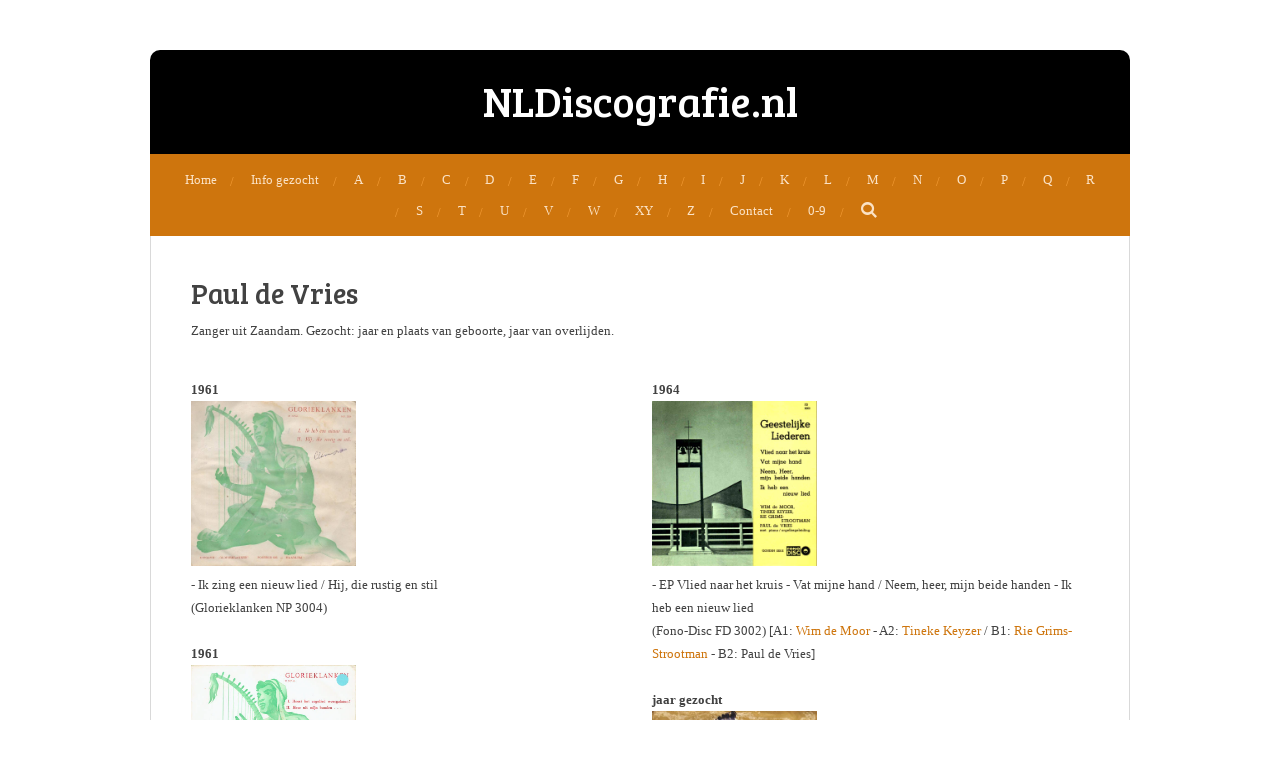

--- FILE ---
content_type: text/html; charset=UTF-8
request_url: https://www.nldiscografie.nl/paul-de-vries
body_size: 9372
content:
<!DOCTYPE html>
<html lang="nl">
    <head>
        <meta http-equiv="Content-Type" content="text/html; charset=utf-8">
        <meta name="viewport" content="width=device-width, initial-scale=1.0, maximum-scale=5.0">
        <meta http-equiv="X-UA-Compatible" content="IE=edge">
        <link rel="canonical" href="https://www.nldiscografie.nl/paul-de-vries">
        <link rel="sitemap" type="application/xml" href="https://www.nldiscografie.nl/sitemap.xml">
        <meta property="og:title" content="Paul de Vries | Nldiscografie.nl">
        <meta property="og:url" content="https://www.nldiscografie.nl/paul-de-vries">
        <base href="https://www.nldiscografie.nl/">
        <meta name="description" property="og:description" content="">
                <script nonce="69d159da8df541689babafbaf817d6fe">
            
            window.JOUWWEB = window.JOUWWEB || {};
            window.JOUWWEB.application = window.JOUWWEB.application || {};
            window.JOUWWEB.application = {"backends":[{"domain":"jouwweb.nl","freeDomain":"jouwweb.site"},{"domain":"webador.com","freeDomain":"webadorsite.com"},{"domain":"webador.de","freeDomain":"webadorsite.com"},{"domain":"webador.fr","freeDomain":"webadorsite.com"},{"domain":"webador.es","freeDomain":"webadorsite.com"},{"domain":"webador.it","freeDomain":"webadorsite.com"},{"domain":"jouwweb.be","freeDomain":"jouwweb.site"},{"domain":"webador.ie","freeDomain":"webadorsite.com"},{"domain":"webador.co.uk","freeDomain":"webadorsite.com"},{"domain":"webador.at","freeDomain":"webadorsite.com"},{"domain":"webador.be","freeDomain":"webadorsite.com"},{"domain":"webador.ch","freeDomain":"webadorsite.com"},{"domain":"webador.ch","freeDomain":"webadorsite.com"},{"domain":"webador.mx","freeDomain":"webadorsite.com"},{"domain":"webador.com","freeDomain":"webadorsite.com"},{"domain":"webador.dk","freeDomain":"webadorsite.com"},{"domain":"webador.se","freeDomain":"webadorsite.com"},{"domain":"webador.no","freeDomain":"webadorsite.com"},{"domain":"webador.fi","freeDomain":"webadorsite.com"},{"domain":"webador.ca","freeDomain":"webadorsite.com"},{"domain":"webador.ca","freeDomain":"webadorsite.com"},{"domain":"webador.pl","freeDomain":"webadorsite.com"},{"domain":"webador.com.au","freeDomain":"webadorsite.com"},{"domain":"webador.nz","freeDomain":"webadorsite.com"}],"editorLocale":"nl-NL","editorTimezone":"Europe\/Amsterdam","editorLanguage":"nl","analytics4TrackingId":"G-E6PZPGE4QM","analyticsDimensions":[],"backendDomain":"www.jouwweb.nl","backendShortDomain":"jouwweb.nl","backendKey":"jouwweb-nl","freeWebsiteDomain":"jouwweb.site","noSsl":false,"build":{"reference":"fec0291"},"linkHostnames":["www.jouwweb.nl","www.webador.com","www.webador.de","www.webador.fr","www.webador.es","www.webador.it","www.jouwweb.be","www.webador.ie","www.webador.co.uk","www.webador.at","www.webador.be","www.webador.ch","fr.webador.ch","www.webador.mx","es.webador.com","www.webador.dk","www.webador.se","www.webador.no","www.webador.fi","www.webador.ca","fr.webador.ca","www.webador.pl","www.webador.com.au","www.webador.nz"],"assetsUrl":"https:\/\/assets.jwwb.nl","loginUrl":"https:\/\/www.jouwweb.nl\/inloggen","publishUrl":"https:\/\/www.jouwweb.nl\/v2\/website\/29477\/publish-proxy","adminUserOrIp":false,"pricing":{"plans":{"lite":{"amount":"700","currency":"EUR"},"pro":{"amount":"1200","currency":"EUR"},"business":{"amount":"2400","currency":"EUR"}},"yearlyDiscount":{"price":{"amount":"0","currency":"EUR"},"ratio":0,"percent":"0%","discountPrice":{"amount":"0","currency":"EUR"},"termPricePerMonth":{"amount":"0","currency":"EUR"},"termPricePerYear":{"amount":"0","currency":"EUR"}}},"hcUrl":{"add-product-variants":"https:\/\/help.jouwweb.nl\/hc\/nl\/articles\/28594307773201","basic-vs-advanced-shipping":"https:\/\/help.jouwweb.nl\/hc\/nl\/articles\/28594268794257","html-in-head":"https:\/\/help.jouwweb.nl\/hc\/nl\/articles\/28594336422545","link-domain-name":"https:\/\/help.jouwweb.nl\/hc\/nl\/articles\/28594325307409","optimize-for-mobile":"https:\/\/help.jouwweb.nl\/hc\/nl\/articles\/28594312927121","seo":"https:\/\/help.jouwweb.nl\/hc\/nl\/sections\/28507243966737","transfer-domain-name":"https:\/\/help.jouwweb.nl\/hc\/nl\/articles\/28594325232657","website-not-secure":"https:\/\/help.jouwweb.nl\/hc\/nl\/articles\/28594252935825"}};
            window.JOUWWEB.brand = {"type":"jouwweb","name":"JouwWeb","domain":"JouwWeb.nl","supportEmail":"support@jouwweb.nl"};
                    
                window.JOUWWEB = window.JOUWWEB || {};
                window.JOUWWEB.websiteRendering = {"locale":"nl-NL","timezone":"Europe\/Amsterdam","routes":{"api\/upload\/product-field":"\/_api\/upload\/product-field","checkout\/cart":"\/winkelwagen","payment":"\/bestelling-afronden\/:publicOrderId","payment\/forward":"\/bestelling-afronden\/:publicOrderId\/forward","public-order":"\/bestelling\/:publicOrderId","checkout\/authorize":"\/winkelwagen\/authorize\/:gateway","wishlist":"\/verlanglijst"}};
                                                    window.JOUWWEB.website = {"id":29477,"locale":"nl-NL","enabled":true,"title":"Nldiscografie.nl","hasTitle":false,"roleOfLoggedInUser":null,"ownerLocale":"nl-NL","plan":"pro","freeWebsiteDomain":"jouwweb.site","backendKey":"jouwweb-nl","currency":"EUR","defaultLocale":"nl-NL","url":"https:\/\/www.nldiscografie.nl\/","homepageSegmentId":116611,"category":"website","isOffline":false,"isPublished":true,"locales":["nl-NL"],"allowed":{"ads":false,"credits":true,"externalLinks":true,"slideshow":true,"customDefaultSlideshow":true,"hostedAlbums":true,"moderators":true,"mailboxQuota":1,"statisticsVisitors":true,"statisticsDetailed":true,"statisticsMonths":3,"favicon":true,"password":true,"freeDomains":0,"freeMailAccounts":1,"canUseLanguages":false,"fileUpload":true,"legacyFontSize":true,"webshop":true,"products":10,"imageText":true,"search":true,"audioUpload":true,"videoUpload":100,"allowDangerousForms":false,"allowHtmlCode":true,"mobileBar":true,"sidebar":true,"poll":false,"allowCustomForms":true,"allowBusinessListing":true,"allowCustomAnalytics":true,"allowAccountingLink":true,"digitalProducts":false,"sitemapElement":false},"mobileBar":{"enabled":true,"theme":"accent","email":{"active":true,"value":"nldiscografie@home.nl"},"location":{"active":true,"value":""},"phone":{"active":true,"value":""},"whatsapp":{"active":false},"social":{"active":false,"network":"facebook"}},"webshop":{"enabled":false,"currency":"EUR","taxEnabled":false,"taxInclusive":true,"vatDisclaimerVisible":false,"orderNotice":"<p>Indien u speciale wensen heeft kunt u deze doorgeven via het Opmerkingen-veld in de laatste stap.<\/p>","orderConfirmation":"<p>Hartelijk bedankt voor uw bestelling! U ontvangt zo spoedig mogelijk bericht van ons over de afhandeling van uw bestelling.<\/p>","freeShipping":false,"freeShippingAmount":"0.00","shippingDisclaimerVisible":false,"pickupAllowed":false,"couponAllowed":false,"detailsPageAvailable":true,"socialMediaVisible":true,"termsPage":null,"termsPageUrl":null,"extraTerms":null,"pricingVisible":true,"orderButtonVisible":true,"shippingAdvanced":false,"shippingAdvancedBackEnd":false,"soldOutVisible":false,"backInStockNotificationEnabled":false,"canAddProducts":true,"nextOrderNumber":1,"allowedServicePoints":[],"sendcloudConfigured":false,"sendcloudFallbackPublicKey":"a3d50033a59b4a598f1d7ce7e72aafdf","taxExemptionAllowed":true,"invoiceComment":null,"emptyCartVisible":false,"minimumOrderPrice":null,"productNumbersEnabled":false,"wishlistEnabled":false,"hideTaxOnCart":false},"isTreatedAsWebshop":false};                            window.JOUWWEB.cart = {"products":[],"coupon":null,"shippingCountryCode":null,"shippingChoice":null,"breakdown":[]};                            window.JOUWWEB.scripts = [];                        window.parent.JOUWWEB.colorPalette = window.JOUWWEB.colorPalette;
        </script>
                <title>Paul de Vries | Nldiscografie.nl</title>
                                            <link href="https://primary.jwwb.nl/public/6/a/4/discografie/favicon-1.ico?bust=1416415337" rel="shortcut icon">                                                <link href="https://primary.jwwb.nl/public/6/a/4/discografie/favicon-1.ico?bust=1416415337" rel="icon">                                                        <meta name="twitter:card" content="summary">
                                                    <script src="https://plausible.io/js/script.manual.js" nonce="69d159da8df541689babafbaf817d6fe" data-turbo-track="reload" defer data-domain="shard2.jouwweb.nl"></script>
<link rel="stylesheet" type="text/css" href="https://gfonts.jwwb.nl/css?display=fallback&amp;family=Bree+Serif%3A400%2C700%2C400italic%2C700italic" nonce="69d159da8df541689babafbaf817d6fe" data-turbo-track="dynamic">
<script src="https://assets.jwwb.nl/assets/build/website-rendering/nl-NL.js?bust=af8dcdef13a1895089e9" nonce="69d159da8df541689babafbaf817d6fe" data-turbo-track="reload" defer></script>
<script src="https://assets.jwwb.nl/assets/website-rendering/runtime.e9aaeab0c631cbd69aaa.js?bust=0df1501923f96b249330" nonce="69d159da8df541689babafbaf817d6fe" data-turbo-track="reload" defer></script>
<script src="https://assets.jwwb.nl/assets/website-rendering/103.3d75ec3708e54af67f50.js?bust=cb0aa3c978e146edbd0d" nonce="69d159da8df541689babafbaf817d6fe" data-turbo-track="reload" defer></script>
<script src="https://assets.jwwb.nl/assets/website-rendering/main.f656389ec507dc20f0cb.js?bust=d20d7cd648ba41ec2448" nonce="69d159da8df541689babafbaf817d6fe" data-turbo-track="reload" defer></script>
<link rel="preload" href="https://assets.jwwb.nl/assets/website-rendering/styles.e258e1c0caffe3e22b8c.css?bust=00dff845dced716b5f3e" as="style">
<link rel="preload" href="https://assets.jwwb.nl/assets/website-rendering/fonts/icons-website-rendering/font/website-rendering.woff2?bust=bd2797014f9452dadc8e" as="font" crossorigin>
<link rel="preconnect" href="https://gfonts.jwwb.nl">
<link rel="stylesheet" type="text/css" href="https://assets.jwwb.nl/assets/website-rendering/styles.e258e1c0caffe3e22b8c.css?bust=00dff845dced716b5f3e" nonce="69d159da8df541689babafbaf817d6fe" data-turbo-track="dynamic">
<link rel="preconnect" href="https://assets.jwwb.nl">
<link rel="stylesheet" type="text/css" href="https://primary.jwwb.nl/public/6/a/4/discografie/style.css?bust=1768753201" nonce="69d159da8df541689babafbaf817d6fe" data-turbo-track="dynamic">    </head>
    <body
        id="top"
        class="jw-is-no-slideshow jw-header-is-text jw-is-segment-page jw-is-frontend jw-is-no-sidebar jw-is-no-messagebar jw-is-no-touch-device jw-is-no-mobile"
                                    data-jouwweb-page="11122602"
                                                data-jouwweb-segment-id="11122602"
                                                data-jouwweb-segment-type="page"
                                                data-template-threshold="980"
                                                data-template-name="wellness&#x7C;massagesalon&#x7C;beautiq"
                            itemscope
        itemtype="https://schema.org/WebPage"
    >
                                    <meta itemprop="url" content="https://www.nldiscografie.nl/paul-de-vries">
        <a href="#main-content" class="jw-skip-link">
            Ga direct naar de hoofdinhoud        </a>
        <div class="jw-background"></div>
        <div class="jw-body">
            <div class="jw-mobile-menu jw-mobile-is-text js-mobile-menu">
            <button
            type="button"
            class="jw-mobile-menu__button jw-mobile-search-button"
            aria-label="Zoek binnen website"
        >
            <span class="jw-icon-search"></span>
        </button>
        <div class="jw-mobile-header jw-mobile-header--text">
        <a            class="jw-mobile-header-content"
                            href="/"
                        >
                                        <div class="jw-mobile-text">
                    <span style="font-size: 120%;">NLDiscografie.nl</span>                </div>
                    </a>
    </div>

    
            <button
            type="button"
            class="jw-mobile-menu__button jw-mobile-toggle"
            aria-label="Open / sluit menu"
        >
            <span class="jw-icon-burger"></span>
        </button>
    </div>
    <div class="jw-mobile-menu-search jw-mobile-menu-search--hidden">
        <form
            action="/zoeken"
            method="get"
            class="jw-mobile-menu-search__box"
        >
            <input
                type="text"
                name="q"
                value=""
                placeholder="Zoeken..."
                class="jw-mobile-menu-search__input"
                aria-label="Zoeken"
            >
            <button type="submit" class="jw-btn jw-btn--style-flat jw-mobile-menu-search__button" aria-label="Zoeken">
                <span class="website-rendering-icon-search" aria-hidden="true"></span>
            </button>
            <button type="button" class="jw-btn jw-btn--style-flat jw-mobile-menu-search__button js-cancel-search" aria-label="Zoekopdracht annuleren">
                <span class="website-rendering-icon-cancel" aria-hidden="true"></span>
            </button>
        </form>
    </div>
            <div class="wrapper">
    <div class="header-wrap js-topbar-content-container">
        <div class="jw-header-logo">
        <div
    class="jw-header jw-header-title-container jw-header-text jw-header-text-toggle"
    data-stylable="true"
>
    <a        id="jw-header-title"
        class="jw-header-title"
                    href="/"
            >
        <span style="font-size: 120%;">NLDiscografie.nl</span>    </a>
</div>
</div>
    </div>
        <nav class="menu jw-menu-copy">
        <ul
    id="jw-menu"
    class="jw-menu jw-menu-horizontal"
            >
            <li
    class="jw-menu-item"
>
        <a        class="jw-menu-link"
        href="/"                                            data-page-link-id="116611"
                            >
                <span class="">
            Home        </span>
            </a>
                </li>
            <li
    class="jw-menu-item"
>
        <a        class="jw-menu-link"
        href="/info-gezocht-1"                                            data-page-link-id="372415"
                            >
                <span class="">
            Info gezocht        </span>
            </a>
                </li>
            <li
    class="jw-menu-item"
>
        <a        class="jw-menu-link"
        href="/a"                                            data-page-link-id="116756"
                            >
                <span class="">
            A        </span>
            </a>
                </li>
            <li
    class="jw-menu-item"
>
        <a        class="jw-menu-link"
        href="/b"                                            data-page-link-id="116655"
                            >
                <span class="">
            B        </span>
            </a>
                </li>
            <li
    class="jw-menu-item"
>
        <a        class="jw-menu-link"
        href="/c"                                            data-page-link-id="116656"
                            >
                <span class="">
            C        </span>
            </a>
                </li>
            <li
    class="jw-menu-item"
>
        <a        class="jw-menu-link"
        href="/d"                                            data-page-link-id="116757"
                            >
                <span class="">
            D        </span>
            </a>
                </li>
            <li
    class="jw-menu-item"
>
        <a        class="jw-menu-link"
        href="/e"                                            data-page-link-id="116657"
                            >
                <span class="">
            E        </span>
            </a>
                </li>
            <li
    class="jw-menu-item"
>
        <a        class="jw-menu-link"
        href="/f"                                            data-page-link-id="116758"
                            >
                <span class="">
            F        </span>
            </a>
                </li>
            <li
    class="jw-menu-item"
>
        <a        class="jw-menu-link"
        href="/g"                                            data-page-link-id="116760"
                            >
                <span class="">
            G        </span>
            </a>
                </li>
            <li
    class="jw-menu-item"
>
        <a        class="jw-menu-link"
        href="/h"                                            data-page-link-id="116761"
                            >
                <span class="">
            H        </span>
            </a>
                </li>
            <li
    class="jw-menu-item"
>
        <a        class="jw-menu-link"
        href="/i"                                            data-page-link-id="116762"
                            >
                <span class="">
            I        </span>
            </a>
                </li>
            <li
    class="jw-menu-item"
>
        <a        class="jw-menu-link"
        href="/j"                                            data-page-link-id="116658"
                            >
                <span class="">
            J        </span>
            </a>
                </li>
            <li
    class="jw-menu-item"
>
        <a        class="jw-menu-link"
        href="/k"                                            data-page-link-id="116659"
                            >
                <span class="">
            K        </span>
            </a>
                </li>
            <li
    class="jw-menu-item"
>
        <a        class="jw-menu-link"
        href="/l"                                            data-page-link-id="116660"
                            >
                <span class="">
            L        </span>
            </a>
                </li>
            <li
    class="jw-menu-item"
>
        <a        class="jw-menu-link"
        href="/m"                                            data-page-link-id="116661"
                            >
                <span class="">
            M        </span>
            </a>
                </li>
            <li
    class="jw-menu-item"
>
        <a        class="jw-menu-link"
        href="/n"                                            data-page-link-id="116662"
                            >
                <span class="">
            N        </span>
            </a>
                </li>
            <li
    class="jw-menu-item"
>
        <a        class="jw-menu-link"
        href="/o"                                            data-page-link-id="116663"
                            >
                <span class="">
            O        </span>
            </a>
                </li>
            <li
    class="jw-menu-item"
>
        <a        class="jw-menu-link"
        href="/p"                                            data-page-link-id="116664"
                            >
                <span class="">
            P        </span>
            </a>
                </li>
            <li
    class="jw-menu-item"
>
        <a        class="jw-menu-link"
        href="/q"                                            data-page-link-id="116665"
                            >
                <span class="">
            Q        </span>
            </a>
                </li>
            <li
    class="jw-menu-item"
>
        <a        class="jw-menu-link"
        href="/r"                                            data-page-link-id="116666"
                            >
                <span class="">
            R        </span>
            </a>
                </li>
            <li
    class="jw-menu-item"
>
        <a        class="jw-menu-link"
        href="/s"                                            data-page-link-id="116668"
                            >
                <span class="">
            S        </span>
            </a>
                </li>
            <li
    class="jw-menu-item"
>
        <a        class="jw-menu-link"
        href="/t"                                            data-page-link-id="116669"
                            >
                <span class="">
            T        </span>
            </a>
                </li>
            <li
    class="jw-menu-item"
>
        <a        class="jw-menu-link"
        href="/u"                                            data-page-link-id="116670"
                            >
                <span class="">
            U        </span>
            </a>
                </li>
            <li
    class="jw-menu-item"
>
        <a        class="jw-menu-link"
        href="/v"                                            data-page-link-id="116671"
                            >
                <span class="">
            V        </span>
            </a>
                </li>
            <li
    class="jw-menu-item"
>
        <a        class="jw-menu-link"
        href="/w"                                            data-page-link-id="116672"
                            >
                <span class="">
            W        </span>
            </a>
                </li>
            <li
    class="jw-menu-item"
>
        <a        class="jw-menu-link"
        href="/xy1"                                            data-page-link-id="158411"
                            >
                <span class="">
            XY        </span>
            </a>
                </li>
            <li
    class="jw-menu-item"
>
        <a        class="jw-menu-link"
        href="/z"                                            data-page-link-id="116675"
                            >
                <span class="">
            Z        </span>
            </a>
                </li>
            <li
    class="jw-menu-item"
>
        <a        class="jw-menu-link"
        href="/aanvullingen-en-correcties"                                            data-page-link-id="243740"
                            >
                <span class="">
            Contact        </span>
            </a>
                </li>
            <li
    class="jw-menu-item"
>
        <a        class="jw-menu-link"
        href="/0-9"                                            data-page-link-id="3825632"
                            >
                <span class="">
            0-9        </span>
            </a>
                </li>
            <li
    class="jw-menu-item jw-menu-search-item"
>
        <button        class="jw-menu-link jw-menu-link--icon jw-text-button"
                                                                    title="Zoeken"
            >
                                <span class="website-rendering-icon-search"></span>
                            <span class="hidden-desktop-horizontal-menu">
            Zoeken        </span>
            </button>
                
            <div class="jw-popover-container jw-popover-container--inline is-hidden">
                <div class="jw-popover-backdrop"></div>
                <div class="jw-popover">
                    <div class="jw-popover__arrow"></div>
                    <div class="jw-popover__content jw-section-white">
                        <form  class="jw-search" action="/zoeken" method="get">
                            
                            <input class="jw-search__input" type="text" name="q" value="" placeholder="Zoeken..." aria-label="Zoeken" >
                            <button class="jw-search__submit" type="submit" aria-label="Zoeken">
                                <span class="website-rendering-icon-search" aria-hidden="true"></span>
                            </button>
                        </form>
                    </div>
                </div>
            </div>
                        </li>
    
    </ul>

    <script nonce="69d159da8df541689babafbaf817d6fe" id="jw-mobile-menu-template" type="text/template">
        <ul id="jw-menu" class="jw-menu jw-menu-horizontal jw-menu-spacing--mobile-bar">
                            <li
    class="jw-menu-item"
>
        <a        class="jw-menu-link"
        href="/"                                            data-page-link-id="116611"
                            >
                <span class="">
            Home        </span>
            </a>
                </li>
                            <li
    class="jw-menu-item"
>
        <a        class="jw-menu-link"
        href="/info-gezocht-1"                                            data-page-link-id="372415"
                            >
                <span class="">
            Info gezocht        </span>
            </a>
                </li>
                            <li
    class="jw-menu-item"
>
        <a        class="jw-menu-link"
        href="/a"                                            data-page-link-id="116756"
                            >
                <span class="">
            A        </span>
            </a>
                </li>
                            <li
    class="jw-menu-item"
>
        <a        class="jw-menu-link"
        href="/b"                                            data-page-link-id="116655"
                            >
                <span class="">
            B        </span>
            </a>
                </li>
                            <li
    class="jw-menu-item"
>
        <a        class="jw-menu-link"
        href="/c"                                            data-page-link-id="116656"
                            >
                <span class="">
            C        </span>
            </a>
                </li>
                            <li
    class="jw-menu-item"
>
        <a        class="jw-menu-link"
        href="/d"                                            data-page-link-id="116757"
                            >
                <span class="">
            D        </span>
            </a>
                </li>
                            <li
    class="jw-menu-item"
>
        <a        class="jw-menu-link"
        href="/e"                                            data-page-link-id="116657"
                            >
                <span class="">
            E        </span>
            </a>
                </li>
                            <li
    class="jw-menu-item"
>
        <a        class="jw-menu-link"
        href="/f"                                            data-page-link-id="116758"
                            >
                <span class="">
            F        </span>
            </a>
                </li>
                            <li
    class="jw-menu-item"
>
        <a        class="jw-menu-link"
        href="/g"                                            data-page-link-id="116760"
                            >
                <span class="">
            G        </span>
            </a>
                </li>
                            <li
    class="jw-menu-item"
>
        <a        class="jw-menu-link"
        href="/h"                                            data-page-link-id="116761"
                            >
                <span class="">
            H        </span>
            </a>
                </li>
                            <li
    class="jw-menu-item"
>
        <a        class="jw-menu-link"
        href="/i"                                            data-page-link-id="116762"
                            >
                <span class="">
            I        </span>
            </a>
                </li>
                            <li
    class="jw-menu-item"
>
        <a        class="jw-menu-link"
        href="/j"                                            data-page-link-id="116658"
                            >
                <span class="">
            J        </span>
            </a>
                </li>
                            <li
    class="jw-menu-item"
>
        <a        class="jw-menu-link"
        href="/k"                                            data-page-link-id="116659"
                            >
                <span class="">
            K        </span>
            </a>
                </li>
                            <li
    class="jw-menu-item"
>
        <a        class="jw-menu-link"
        href="/l"                                            data-page-link-id="116660"
                            >
                <span class="">
            L        </span>
            </a>
                </li>
                            <li
    class="jw-menu-item"
>
        <a        class="jw-menu-link"
        href="/m"                                            data-page-link-id="116661"
                            >
                <span class="">
            M        </span>
            </a>
                </li>
                            <li
    class="jw-menu-item"
>
        <a        class="jw-menu-link"
        href="/n"                                            data-page-link-id="116662"
                            >
                <span class="">
            N        </span>
            </a>
                </li>
                            <li
    class="jw-menu-item"
>
        <a        class="jw-menu-link"
        href="/o"                                            data-page-link-id="116663"
                            >
                <span class="">
            O        </span>
            </a>
                </li>
                            <li
    class="jw-menu-item"
>
        <a        class="jw-menu-link"
        href="/p"                                            data-page-link-id="116664"
                            >
                <span class="">
            P        </span>
            </a>
                </li>
                            <li
    class="jw-menu-item"
>
        <a        class="jw-menu-link"
        href="/q"                                            data-page-link-id="116665"
                            >
                <span class="">
            Q        </span>
            </a>
                </li>
                            <li
    class="jw-menu-item"
>
        <a        class="jw-menu-link"
        href="/r"                                            data-page-link-id="116666"
                            >
                <span class="">
            R        </span>
            </a>
                </li>
                            <li
    class="jw-menu-item"
>
        <a        class="jw-menu-link"
        href="/s"                                            data-page-link-id="116668"
                            >
                <span class="">
            S        </span>
            </a>
                </li>
                            <li
    class="jw-menu-item"
>
        <a        class="jw-menu-link"
        href="/t"                                            data-page-link-id="116669"
                            >
                <span class="">
            T        </span>
            </a>
                </li>
                            <li
    class="jw-menu-item"
>
        <a        class="jw-menu-link"
        href="/u"                                            data-page-link-id="116670"
                            >
                <span class="">
            U        </span>
            </a>
                </li>
                            <li
    class="jw-menu-item"
>
        <a        class="jw-menu-link"
        href="/v"                                            data-page-link-id="116671"
                            >
                <span class="">
            V        </span>
            </a>
                </li>
                            <li
    class="jw-menu-item"
>
        <a        class="jw-menu-link"
        href="/w"                                            data-page-link-id="116672"
                            >
                <span class="">
            W        </span>
            </a>
                </li>
                            <li
    class="jw-menu-item"
>
        <a        class="jw-menu-link"
        href="/xy1"                                            data-page-link-id="158411"
                            >
                <span class="">
            XY        </span>
            </a>
                </li>
                            <li
    class="jw-menu-item"
>
        <a        class="jw-menu-link"
        href="/z"                                            data-page-link-id="116675"
                            >
                <span class="">
            Z        </span>
            </a>
                </li>
                            <li
    class="jw-menu-item"
>
        <a        class="jw-menu-link"
        href="/aanvullingen-en-correcties"                                            data-page-link-id="243740"
                            >
                <span class="">
            Contact        </span>
            </a>
                </li>
                            <li
    class="jw-menu-item"
>
        <a        class="jw-menu-link"
        href="/0-9"                                            data-page-link-id="3825632"
                            >
                <span class="">
            0-9        </span>
            </a>
                </li>
            
                    </ul>
    </script>
    </nav>
    <div class="main-content">
        
<main id="main-content" class="block-content">
    <div data-section-name="content" class="jw-section jw-section-content jw-responsive">
        <div
    id="jw-element-183404711"
    data-jw-element-id="183404711"
        class="jw-tree-node jw-element jw-strip-root jw-tree-container jw-node-is-first-child jw-node-is-last-child"
>
    <div
    id="jw-element-340439109"
    data-jw-element-id="340439109"
        class="jw-tree-node jw-element jw-strip jw-tree-container jw-strip--default jw-strip--style-color jw-strip--color-default jw-strip--padding-both jw-node-is-first-child jw-strip--primary jw-node-is-last-child"
>
    <div class="jw-strip__content-container"><div class="jw-strip__content jw-responsive">
                    <div
    id="jw-element-183404749"
    data-jw-element-id="183404749"
        class="jw-tree-node jw-element jw-image-text jw-node-is-first-child"
>
    <div class="jw-element-imagetext-text">
            <h2 class="jw-heading-100">Paul de Vries</h2>    </div>
</div><div
    id="jw-element-183404759"
    data-jw-element-id="183404759"
        class="jw-tree-node jw-element jw-image-text"
>
    <div class="jw-element-imagetext-text">
            <p style="text-align: left;">Zanger uit Zaandam. Gezocht: jaar en plaats van geboorte, jaar van overlijden.<br /><br /></p>    </div>
</div><div
    id="jw-element-183404761"
    data-jw-element-id="183404761"
        class="jw-tree-node jw-element jw-columns jw-tree-container jw-tree-horizontal jw-columns--mode-flex jw-node-is-last-child"
>
    <div
    id="jw-element-183404762"
    data-jw-element-id="183404762"
            style="width: 50%"
        class="jw-tree-node jw-element jw-column jw-tree-container jw-node-is-first-child jw-responsive lt480 lt540 lt600 lt640 lt800"
>
    <div
    id="jw-element-183404776"
    data-jw-element-id="183404776"
        class="jw-tree-node jw-element jw-image-text jw-node-is-first-child jw-node-is-last-child"
>
    <div class="jw-element-imagetext-text">
            <p><strong>1961<br /><img src="https://fastly.jwwb.nl/public/6/a/4/discografie/pdv3004.jpg" alt="pdv3004.jpg" width="165" height="165" /></strong><br />- Ik zing een nieuw lied / Hij, die rustig en stil<br />(Glorieklanken NP 3004)<br /><br /><strong>1961<br /><img src="https://fastly.jwwb.nl/public/6/a/4/discografie/pdv3007.jpg" alt="pdv3007.jpg" width="165" height="165" /></strong><br />- Hoort het zegelied weergalmen / Heer uit mijn handen...<br />(Glorieklanken NP 3007)<br /><br /><strong>1961<br /><img src="https://fastly.jwwb.nl/public/6/a/4/discografie/pdv1504.jpg" alt="pdv1504.jpg" width="165" height="165" /></strong><br />- EP Kent gij mijn dierb're Jezus niet? - Jezus ik kom / Hoort het zegelied weergalmen - Mijn heer en ik<br />(Glorieklanken GEP 1504) [A1: <a data-jwlink-type="page" data-jwlink-identifier="11123253" data-jwlink-title="The Gospel Singers" href="/the-gospel-singers">The Gospel Singers</a> - A2: Paul de Vries / B1: Paul de Vries - B2: <a data-jwlink-type="page" data-jwlink-identifier="11123253" data-jwlink-title="The Gospel Singers" href="/the-gospel-singers">The Gospel Singers</a>]<br /><br /><strong>1961<br /><img src="https://fastly.jwwb.nl/public/6/a/4/discografie/pdv2005.jpg" alt="pdv2005.jpg" width="165" height="165" /></strong><br />- EP Wij hebben een machtige koning (op de hoes staat: Wij hebben een heerlijke koning) - Ben ik het, heer? / U kan ik niet missen - Waarom bemint hij mij?<br />(Glorieklanken EP 2005) [A1: Paul de Vries - A2: <a data-jwlink-type="page" data-jwlink-identifier="4630319" data-jwlink-title="Marika van Dongen Stoop" href="/marika-van-dongen-stoop">Marika van Dongen-Stoop</a> / B1: <a data-jwlink-type="page" data-jwlink-identifier="11123054" data-jwlink-title="Mimi van der Loo" href="/mimi-van-der-loo">Mimi van der Loo</a> - B2: <a data-jwlink-type="page" data-jwlink-identifier="11123054" data-jwlink-title="Mimi van der Loo" href="/mimi-van-der-loo">Mimi van der Loo</a> &amp; <a data-jwlink-type="page" data-jwlink-identifier="11123253" data-jwlink-title="The Gospel Singers" href="/the-gospel-singers">The Gospel Singers</a>]<br /><br /><strong>1961<br /><img src="https://fastly.jwwb.nl/public/6/a/4/discografie/pdv2011.jpg" alt="pdv2011.jpg" width="165" height="165" /></strong><br />- EP Door een blik op het kruis - De meester is wachtend op u / Er is een omhoog - Blijf met mij<br />(Glorieklanken EP 2011) [A: Paul de Vries &amp; <a data-jwlink-type="page" data-jwlink-identifier="11123253" data-jwlink-title="The Gospel Singers" href="/the-gospel-singers">The Gospel Singers</a> / B: <a data-jwlink-type="page" data-jwlink-identifier="4630319" data-jwlink-title="Marika van Dongen Stoop" href="/marika-van-dongen-stoop">Marika van Dongen-Stoop</a> &amp; <a data-jwlink-type="page" data-jwlink-identifier="11123253" data-jwlink-title="The Gospel Singers" href="/the-gospel-singers">The Gospel Singers</a>]<br /><br /><strong>1963<br /><img src="https://fastly.jwwb.nl/public/6/a/4/discografie/pdv3001.jpg" alt="pdv3001.jpg" width="165" height="165" /></strong><br />- EP Geestelijke liederen: Ga mij niet voorbij, o Heiland - Hoor, hij roept u bij naam / Hij, die rustig en stil - Spreek tot mijn hart<br />(Fono Disc FD 3001) [A1 + A2: <a data-jwlink-type="page" data-jwlink-identifier="4630319" data-jwlink-title="Marika van Dongen Stoop" href="/marika-van-dongen-stoop">Marika van Dongen-Stoop</a> / B1: Paul de Vries - B2: <a data-jwlink-type="page" data-jwlink-identifier="4630319" data-jwlink-title="Marika van Dongen Stoop" href="/marika-van-dongen-stoop">Marika van Dongen-Stoop</a>]</p>    </div>
</div></div><div
    id="jw-element-183404763"
    data-jw-element-id="183404763"
            style="width: 50%"
        class="jw-tree-node jw-element jw-column jw-tree-container jw-node-is-last-child jw-responsive lt480 lt540 lt600 lt640 lt800"
>
    <div
    id="jw-element-183404778"
    data-jw-element-id="183404778"
        class="jw-tree-node jw-element jw-image-text jw-node-is-first-child jw-node-is-last-child"
>
    <div class="jw-element-imagetext-text">
            <p><strong>1964<br /><img src="https://fastly.jwwb.nl/public/6/a/4/discografie/pdv3002.jpg" alt="pdv3002.jpg" width="165" height="165" /></strong><br />- EP Vlied naar het kruis - Vat mijne hand / Neem, heer, mijn beide handen - Ik heb een nieuw lied<br />(Fono-Disc FD 3002) [A1: <a data-jwlink-type="page" data-jwlink-identifier="11122791" data-jwlink-title="Wim de Moor" href="/wim-de-moor">Wim de Moor</a> - A2: <a data-jwlink-type="page" data-jwlink-identifier="11119002" data-jwlink-title="Tineke Keyzer" href="/tineke-keyzer">Tineke Keyzer</a> / B1: <a data-jwlink-type="page" data-jwlink-identifier="11067827" data-jwlink-title="Rie Grims Strootman" href="/rie-grims-strootman">Rie Grims-Strootman</a> - B2: Paul de Vries]<br /><br /><strong>jaar gezocht<br /></strong><img src="https://fastly.jwwb.nl/public/6/a/4/discografie/pdv801.jpg" alt="pdv801.jpg" width="165" height="165" /><br />- EP De vreemdeling van Galilea - Gij biedt, heer Jezus, rust mij aan / Al de weg leidt mij mijn heiland - Lof zij het lam<br />(Vreugdezangen VZ 801) [A1: <a data-jwlink-type="page" data-jwlink-identifier="4630319" data-jwlink-title="Marika van Dongen Stoop" href="/marika-van-dongen-stoop">Marika van Dongen-Stoop</a> - A2: Jeugdkoren uit Rotterdam / B1: Meisjeskoor uit Leiden - B2: Paul de Vries]<br /><br /><strong>jaar gezocht<br /><img src="https://fastly.jwwb.nl/public/6/a/4/discografie/pdv803.jpg" alt="pdv803.jpg" width="165" height="165" /></strong><br />- EP Er komen stromen van regen - Stel mij tot zegen / Er is &eacute;&eacute;n omhoog - We hebben een machtige koning<br />(Vreugdezangen VZ 803) [A1: Jeugdkoren uit Rotterdam - A2: <a data-jwlink-type="page" data-jwlink-identifier="11123435" data-jwlink-title="Henny van der Vlerk" href="/henny-van-der-vlerk">Henny van der Vlerk</a> / B1: <a data-jwlink-type="page" data-jwlink-identifier="4630319" data-jwlink-title="Marika van Dongen Stoop" href="/marika-van-dongen-stoop">Marika van Dongen-Stoop</a> - B2: Paul de Vries]<br /><br /><strong>jaar gezocht<br /><img src="https://fastly.jwwb.nl/public/6/a/4/discografie/pdv809.jpg" alt="pdv809.jpg" width="165" height="165" /></strong><br />- EP Vat mijne hand - Jezus, ik kom / Het ruw-houten kruis - Looft, looft nu aller heren heer<br />(Vreugdezangen VZ 809) [A1: <a data-jwlink-type="page" data-jwlink-identifier="11119002" data-jwlink-title="Tineke Keyzer" href="/tineke-keyzer">Tineke Keyzer</a> - A2: Paul de Vries / B1: <a data-jwlink-type="page" data-jwlink-identifier="5988896" data-jwlink-title="Ex Animo" href="/ex-animo">Chr. Gem. Zangkoor Ex Animo</a> - B2: <a data-jwlink-type="page" data-jwlink-identifier="11122811" data-jwlink-title="Willem Ravelli" href="/willem-ravelli">Willem Ravelli-Kwartet</a>]<br /><br /><strong>jaar gezocht<br /><img src="https://fastly.jwwb.nl/public/6/a/4/discografie/pdv810.jpg" alt="pdv810.jpg" width="165" height="165" /></strong><br />- EP Ik heb geloofd en daarom zing ik - Hoort het zegelied weergalmen / Als 't bazuingeschal des heren klinkt - U kan ik niet missen<br />(Vreugdezangen VZ 810) [A1: Jeugdkoren uit Rotterdam - A2: Paul de Vries / B1: <a data-jwlink-type="page" data-jwlink-identifier="5988896" data-jwlink-title="Ex Animo" href="/ex-animo">Chr. Gem. Zangkoor Ex Animo</a> - B2: <a data-jwlink-type="page" data-jwlink-identifier="11123054" data-jwlink-title="Mimi van der Loo" href="/mimi-van-der-loo">Mimi van der Loo</a>]</p>    </div>
</div></div></div></div></div></div></div>            </div>
</main>
            </div>
    <footer class="block-footer">
    <div
        data-section-name="footer"
        class="jw-section jw-section-footer jw-responsive"
    >
                <div class="jw-strip jw-strip--default jw-strip--style-color jw-strip--primary jw-strip--color-default jw-strip--padding-both"><div class="jw-strip__content-container"><div class="jw-strip__content jw-responsive">            <div
    id="jw-element-15665144"
    data-jw-element-id="15665144"
        class="jw-tree-node jw-element jw-simple-root jw-tree-container jw-node-is-first-child jw-node-is-last-child"
>
    <div
    id="jw-element-158845074"
    data-jw-element-id="158845074"
        class="jw-tree-node jw-element jw-social-share jw-node-is-first-child jw-node-is-last-child"
>
    <div class="jw-element-social-share" style="text-align: left">
    <div class="share-button-container share-button-container--align-left jw-element-content">
                                                                <a
                    class="share-button share-button--facebook jw-element-social-share-button jw-element-social-share-button-facebook "
                                            href=""
                        data-href-template="http://www.facebook.com/sharer/sharer.php?u=[url]"
                                                            rel="nofollow noopener noreferrer"
                    target="_blank"
                >
                    <span class="share-button__icon website-rendering-icon-facebook"></span>
                    <span class="share-button__label">Delen</span>
                </a>
                                                                            <a
                    class="share-button share-button--twitter jw-element-social-share-button jw-element-social-share-button-twitter "
                                            href=""
                        data-href-template="http://x.com/intent/post?text=[url]"
                                                            rel="nofollow noopener noreferrer"
                    target="_blank"
                >
                    <span class="share-button__icon website-rendering-icon-x-logo"></span>
                    <span class="share-button__label">Deel</span>
                </a>
                                                                                        <a
                    class="share-button share-button--pinterest jw-element-social-share-button jw-element-social-share-button-pinterest "
                                            href=""
                        data-href-template="http://pinterest.com/pin/create/bookmarklet/?url=[url]&amp;description=[url]"
                                                            rel="nofollow noopener noreferrer"
                    target="_blank"
                >
                    <span class="share-button__icon website-rendering-icon-pinterest"></span>
                    <span class="share-button__label">Pinnen</span>
                </a>
                                                                            <a
                    class="share-button share-button--whatsapp jw-element-social-share-button jw-element-social-share-button-whatsapp  share-button--mobile-only"
                                            href=""
                        data-href-template="whatsapp://send?text=[url]"
                                                            rel="nofollow noopener noreferrer"
                    target="_blank"
                >
                    <span class="share-button__icon website-rendering-icon-whatsapp"></span>
                    <span class="share-button__label">Delen</span>
                </a>
                                                            <div
                    class="share-button share-button--facebook-like share-button--wrapper jw-element-social-share-button jw-element-social-share-button-facebook-like "
                                    >
                    <div
                        class="fb-like"
                        data-layout="button"
                        data-action="like"
                        data-share="false"
                        data-size="large"
                        data-lazy="true"
                        data-href=""
                    ></div>
                </div>
                        </div>
    </div>
</div></div>                            <div class="jw-credits clear">
                    <div class="jw-credits-owner">
                        <div id="jw-footer-text">
                            <div class="jw-footer-text-content">
                                <span style="font-size: 85%;">&copy; 2010 -</span> <span style="font-size: 85%;">2025</span>&nbsp;NLDiscografie.nl                            </div>
                        </div>
                    </div>
                    <div class="jw-credits-right">
                                                                    </div>
                </div>
                    </div></div></div>    </div>
</footer>
</div>
            
<div class="jw-bottom-bar__container">
    </div>
<div class="jw-bottom-bar__spacer">
    </div>

            <div id="jw-variable-loaded" style="display: none;"></div>
            <div id="jw-variable-values" style="display: none;">
                                    <span data-jw-variable-key="background-color" class="jw-variable-value-background-color"></span>
                                    <span data-jw-variable-key="background" class="jw-variable-value-background"></span>
                                    <span data-jw-variable-key="font-family" class="jw-variable-value-font-family"></span>
                                    <span data-jw-variable-key="paragraph-color" class="jw-variable-value-paragraph-color"></span>
                                    <span data-jw-variable-key="paragraph-link-color" class="jw-variable-value-paragraph-link-color"></span>
                                    <span data-jw-variable-key="paragraph-font-size" class="jw-variable-value-paragraph-font-size"></span>
                                    <span data-jw-variable-key="heading-color" class="jw-variable-value-heading-color"></span>
                                    <span data-jw-variable-key="heading-link-color" class="jw-variable-value-heading-link-color"></span>
                                    <span data-jw-variable-key="heading-font-size" class="jw-variable-value-heading-font-size"></span>
                                    <span data-jw-variable-key="heading-font-family" class="jw-variable-value-heading-font-family"></span>
                                    <span data-jw-variable-key="menu-text-color" class="jw-variable-value-menu-text-color"></span>
                                    <span data-jw-variable-key="menu-text-link-color" class="jw-variable-value-menu-text-link-color"></span>
                                    <span data-jw-variable-key="menu-text-font-size" class="jw-variable-value-menu-text-font-size"></span>
                                    <span data-jw-variable-key="menu-font-family" class="jw-variable-value-menu-font-family"></span>
                                    <span data-jw-variable-key="menu-capitalize" class="jw-variable-value-menu-capitalize"></span>
                                    <span data-jw-variable-key="content-color" class="jw-variable-value-content-color"></span>
                                    <span data-jw-variable-key="header-color" class="jw-variable-value-header-color"></span>
                                    <span data-jw-variable-key="accent-color" class="jw-variable-value-accent-color"></span>
                                    <span data-jw-variable-key="footer-color" class="jw-variable-value-footer-color"></span>
                                    <span data-jw-variable-key="footer-text-color" class="jw-variable-value-footer-text-color"></span>
                                    <span data-jw-variable-key="footer-text-link-color" class="jw-variable-value-footer-text-link-color"></span>
                                    <span data-jw-variable-key="footer-text-font-size" class="jw-variable-value-footer-text-font-size"></span>
                            </div>
        </div>
                            <script nonce="69d159da8df541689babafbaf817d6fe" type="application/ld+json">[{"@context":"https:\/\/schema.org","@type":"Organization","url":"https:\/\/www.nldiscografie.nl\/","email":"nldiscografie@home.nl","telephone":""}]</script>
                <script nonce="69d159da8df541689babafbaf817d6fe">window.JOUWWEB = window.JOUWWEB || {}; window.JOUWWEB.experiment = {"enrollments":{},"defaults":{"only-annual-discount-restart":"3months-50pct","ai-homepage-structures":"on","checkout-shopping-cart-design":"on","ai-page-wizard-ui":"on","payment-cycle-dropdown":"on","trustpilot-checkout":"widget","improved-homepage-structures":"on"}};</script>        <script nonce="69d159da8df541689babafbaf817d6fe">window.plausible = window.plausible || function() { (window.plausible.q = window.plausible.q || []).push(arguments) };plausible('pageview', { props: {website: 29477 }});</script>                                </body>
</html>
